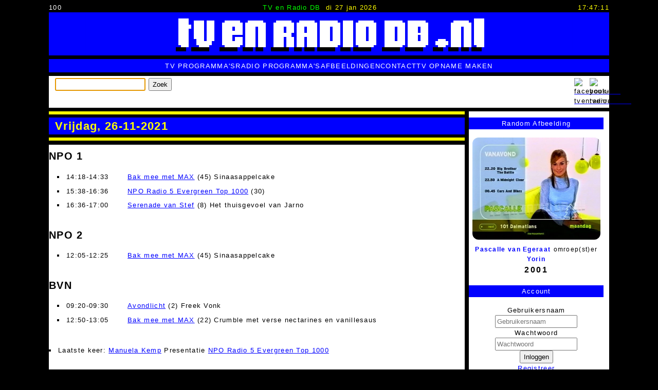

--- FILE ---
content_type: text/html; charset=utf-8
request_url: https://tvenradiodb.nl/index.php/date/20211126.html
body_size: 7188
content:
<!DOCTYPE html>
<html lang="nl-nl">
<head> 
	<meta charset="UTF-8">
	<meta http-equiv="X-UA-Compatible" content="IE=edge">
	<meta name="viewport" content="width=device-width, initial-scale=1.0">
	<base href="https://tvenradiodb.nl/" />
	<meta http-equiv="content-type" content="text/html; charset=utf-8" />
	<meta name="keywords" content="database" />
	<meta name="description" content="Online TV- en Radio Programma Database" />
	<meta name="generator" content="Implano Data6ase - http://data6ase.nl" />
	<title>Vrijdag, 26-11-2021 - TV en Radio DataBase</title>
	<link href="/favicon.ico" rel="shortcut icon" type="image/vnd.microsoft.icon" />
	<link href="/components/com_impentities/assets/css/data6ase.css?1730047594" rel="stylesheet" type="text/css" />
	<script type="application/json" class="joomla-script-options new">{"csrf.token":"0a8971c8b5acda79a233bfcc3aba9e13","system.paths":{"root":"","base":""},"system.keepalive":{"interval":3600000,"uri":"\/index.php\/component\/ajax\/?format=json"}}</script>
	<script src="/media/jui/js/jquery.min.js?80e4e00802c4039818a4508e2bfebd67" type="text/javascript"></script>
	<script src="/media/jui/js/jquery-noconflict.js?80e4e00802c4039818a4508e2bfebd67" type="text/javascript"></script>
	<script src="/media/jui/js/jquery-migrate.min.js?80e4e00802c4039818a4508e2bfebd67" type="text/javascript"></script>
	<script src="/media/jui/js/bootstrap.min.js?80e4e00802c4039818a4508e2bfebd67" type="text/javascript"></script>
	<script src="/components/com_impentities/assets/scripts/data6ase.js?v=1741785335" type="text/javascript"></script>
	<script src="/media/system/js/core.js?80e4e00802c4039818a4508e2bfebd67" type="text/javascript"></script>
	<!--[if lt IE 9]><script src="/media/system/js/polyfill.event.js?80e4e00802c4039818a4508e2bfebd67" type="text/javascript"></script><![endif]-->
	<script src="/media/system/js/keepalive.js?80e4e00802c4039818a4508e2bfebd67" type="text/javascript"></script>
	<script type="text/javascript">

	document.addEventListener("DOMContentLoaded", function() {
		document.body.addEventListener("click", function(e) {
			if (e.target.matches("span.ieuser")) {
				ieUenumL(e);
			}
		});
	});
jQuery(function($){ initTooltips(); $("body").on("subform-row-add", initTooltips); function initTooltips (event, container) { container = container || document;$(container).find(".hasTooltip").tooltip({"html": true,"container": "body"});} });
	</script>

		<link rel="stylesheet" href="/templates/implanofw/css/template.css?v=8" type="text/css" />
		<link rel="apple-touch-icon" sizes="57x57" href="/apple-touch-icon-57x57.png">
		<link rel="apple-touch-icon" sizes="60x60" href="/apple-touch-icon-60x60.png">
		<link rel="apple-touch-icon" sizes="72x72" href="/apple-touch-icon-72x72.png">
		<link rel="apple-touch-icon" sizes="76x76" href="/apple-touch-icon-76x76.png">
		<link rel="apple-touch-icon" sizes="114x114" href="/apple-touch-icon-114x114.png">
		<link rel="apple-touch-icon" sizes="120x120" href="/apple-touch-icon-120x120.png">
		<link rel="apple-touch-icon" sizes="144x144" href="/apple-touch-icon-144x144.png">
		<link rel="apple-touch-icon" sizes="152x152" href="/apple-touch-icon-152x152.png">
		<link rel="apple-touch-icon" sizes="180x180" href="/apple-touch-icon-180x180.png">
		<link rel="icon" type="image/png" href="/favicon-32x32.png" sizes="32x32">
		<link rel="icon" type="image/png" href="/android-chrome-192x192.png" sizes="192x192">
		<link rel="icon" type="image/png" href="/favicon-96x96.png" sizes="96x96">
		<link rel="icon" type="image/png" href="/favicon-16x16.png" sizes="16x16">
		<link rel="manifest" href="/android-chrome-manifest.json">
		<meta name="msapplication-TileColor" content="#ffc40d">
		<meta name="msapplication-TileImage" content="/mstile-144x144.png">
		<meta name="theme-color" content="#ffffff">
		<script type="text/javascript" src="/templates/implanofw/js/template.js"></script>
    </head>
	<body class="iedate" oncontextmenu="return false;" oncopy="return false;" oncut="return false;">
		<script type="text/javascript">
			document.onkeydown = function(e){if (e.ctrlKey&&(e.keyCode===67||e.keyCode===85)){return false;}else{return true;}};
		</script>
		<header>
				<div id="tttop">
					<div id="pcnt">100</div>
					<div id="tml"><span id="snm">TV en Radio DB</span><span id="tdat">di 27 jan 2026</span></div>
					<div id="dgclck">18:47:08</div>
				</div>
				<a class="toplogo" href="/"><img src="/templates/implanofw/images/tlg.png"></a>
				<div id="topmenu">
					<nav>
						<ul class="nav menu mod-list">
<li class="item-131"><a href="/index.php/tv-programma-s.html" >TV Programma's</a></li><li class="item-153"><a href="/index.php/radio-programma-s.html" >Radio Programma's</a></li><li class="item-137"><a href="/index.php/afbeeldingen.html" >Afbeeldingen</a></li><li class="item-147"><a href="/index.php/contact.html" >Contact</a></li><li class="item-173"><a href="/index.php/tv-opname-maken.html" >TV Opname Maken</a></li></ul>

					</nav>
				</div>
				<div class="bar4">
                    		<div class="moduletable">
						<form class="form-search" action="/index.php/search.html" method="get" id="iesrch">
	<label for="search"></label>
	<input name="search" type="text" size="20" title="" class="inputbox  " id="search" />
	<button class="button btn " type="submit" form="iesrch" value="Submit">Zoek</button>
	<script>if(!(('ontouchstart' in window) || (navigator.MaxTouchPoints > 0) || (navigator.msMaxTouchPoints > 0))){document.getElementById('search').focus();}</script>
</form>
		</div>
			<div class="moduletable_follow">
						

<div class="custom_follow"  >
	<p><a href="https://www.facebook.com/tvenradiodb/" target="_blank"><img src="/images/site/facebook.png" alt="facebook-tvenradiodb" width="22" height="22" title="Volg ons op Facebook" /></a></p></div>
		</div>
			<div class="moduletable_follow">
						

<div class="custom_follow"  >
	<p><a href="https://www.youtube.com/@tvenradiodb" target="_blank"><img src="/images/site/youtube.png" alt="youtube-tvenradiodb" width="22" height="22" title="Volg ons op YouTube" /></a></p></div>
		</div>
	
				</div>
		</header>
		<main>
			<div id="system-message-container">
	</div>

			<div class="mainwrap">
				<div class="comp">
			<div class="ieobject iedatepg">
	<div class="title">
		<h1>Vrijdag, 26-11-2021</h1>
	</div>
<div class="ieowrap"><div class="tvzender"><h2>NPO 1</h2><ul class="grouped"><li><span class="iedtlstp">14:18-14:33</span> <span class="iedtlsto"><a href="/index.php/51229/bak-mee-met-max.html">Bak mee met MAX</a> (45) Sinaasappelcake</span></li><li><span class="iedtlstp">15:38-16:36</span> <span class="iedtlsto"><a href="/index.php/52202/npo-radio-5-evergreen-top-1000.html">NPO Radio 5 Evergreen Top 1000</a> (30) </span></li><li><span class="iedtlstp">16:36-17:00</span> <span class="iedtlsto"><a href="/index.php/67237/serenade-van-stef.html">Serenade van Stef</a> (8) Het thuisgevoel van Jarno</span></li></ul></div><div class="tvzender"><h2>NPO 2</h2><ul class="grouped"><li><span class="iedtlstp">12:05-12:25</span> <span class="iedtlsto"><a href="/index.php/51229/bak-mee-met-max.html">Bak mee met MAX</a> (45) Sinaasappelcake</span></li></ul></div><div class="tvzender"><h2>BVN</h2><ul class="grouped"><li><span class="iedtlstp">09:20-09:30</span> <span class="iedtlsto"><a href="/index.php/59403/avondlicht.html">Avondlicht</a> (2) Freek Vonk</span></li><li><span class="iedtlstp">12:50-13:05</span> <span class="iedtlsto"><a href="/index.php/51229/bak-mee-met-max.html">Bak mee met MAX</a> (22) Crumble met verse nectarines en vanillesaus</span></li></ul></div><ul><li>Laatste keer: <a href="/index.php/698/manuela-kemp.html">Manuela Kemp</a> Presentatie <a href="/index.php/52202/npo-radio-5-evergreen-top-1000.html">NPO Radio 5 Evergreen Top 1000</a> </li></ul><div class="pager"><ul><li>&lt;&lt; <a href="/index.php/date/20211125.html">25/11/2021</a></li><li><a href="/index.php/date/20211127.html">27/11/2021</a> &gt;&gt;</li></ul></div></div></div>


					<div class="moduletable">
						

<div class="custom"  >
	<p><a href="/index.php/contact.html"><img src="/images/site/oude_videobanden_niet_weggooien_maar_inleveren.jpg" alt="oude videobanden inleveren" width="700" height="160" style="display: block; margin: 0 auto;" title="Inleveren videobanden" /></a></p></div>
		</div>
	
				</div>
				<div id="info">
							<div class="moduletable tvznd">
							<h3>Random Afbeelding</h3>
						<ul class="iemedialist"><li class="iemedialist"><a href="/index.php/393/pascalle-van-egeraat.html"><img src="/ie_fcache/0000005189_Yorin---Pascalle-20011224_1_0.jpg" title="Pascalle van Egeraat &bullet; omroep(st)er &bullet; Yorin " alt="Pascalle van Egeraat &bullet; omroep(st)er &bullet; Yorin" width="480" height="384"/></a>
<a class="persoon" href="/index.php/393/pascalle-van-egeraat.html">Pascalle van Egeraat</a> <span class="omroeprol">Omroep(st)er</span> <a class="tvzender" href="/index.php/45/yorin.html">Yorin</a>  <span class="date">2001</span></li></ul>		</div>
			<div class="moduletable center">
							<h3>Account</h3>
						<form action="https://tvenradiodb.nl/index.php" method="post" id="login-form" class="form-inline">
		<div class="userdata">
		<div id="form-login-username" class="control-group">
			<div class="controls">
									<div class="input-prepend">
						<span class="add-on">
							<span class="icon-user hasTooltip" title="Gebruikersnaam"></span>
							<label for="modlgn-username" class="element-invisible">Gebruikersnaam</label>
						</span>
						<input id="modlgn-username" type="text" name="username" class="input-small" tabindex="0" size="18" placeholder="Gebruikersnaam" />
					</div>
							</div>
		</div>
		<div id="form-login-password" class="control-group">
			<div class="controls">
									<div class="input-prepend">
						<span class="add-on">
							<span class="icon-lock hasTooltip" title="Wachtwoord">
							</span>
								<label for="modlgn-passwd" class="element-invisible">Wachtwoord							</label>
						</span>
						<input id="modlgn-passwd" type="password" name="password" class="input-small" tabindex="0" size="18" placeholder="Wachtwoord" />
					</div>
							</div>
		</div>
						<div id="form-login-submit" class="control-group">
			<div class="controls">
				<button type="submit" tabindex="0" name="Submit" class="btn btn-primary login-button">Inloggen</button>
			</div>
		</div>
					<ul class="unstyled">
							<li>
					<a href="/index.php/component/users/?view=registration&amp;Itemid=101">
					Registreer <span class="icon-arrow-right"></span></a>
				</li>
							<li>
					<a href="/index.php/component/users/?view=remind&amp;Itemid=101">
					Gebruikersnaam vergeten?</a>
				</li>
				<li>
					<a href="/index.php/component/users/?view=reset&amp;Itemid=101">
					Wachtwoord vergeten?</a>
				</li>
			</ul>
		<input type="hidden" name="option" value="com_users" />
		<input type="hidden" name="task" value="user.login" />
		<input type="hidden" name="return" value="aHR0cHM6Ly90dmVucmFkaW9kYi5ubC9pbmRleC5waHAvZGF0ZS8yMDIxMTEyNi5odG1s" />
		<input type="hidden" name="0a8971c8b5acda79a233bfcc3aba9e13" value="1" />	</div>
	</form>
		</div>
			<div class="moduletable center">
							<h3>Gidsen Gezocht!</h3>
						<div class="newsflash center">
			
	
	<figure class="newsflash-image">
		<a href="/index.php/component/content/article/13-tv-gidsen/5-oude-televisie-en-radio-gidsen.html?Itemid=101">
		<img src="/images/tv-gidsen-verzameling-televisiegidsen-omroepbladen-scans.gif" alt="">
				</a>
	</figure>

	

	<a href="/index.php/component/content/article/13-tv-gidsen/5-oude-televisie-en-radio-gidsen.html?Itemid=101">
	<p>Gezocht: TV Gidsen<br />Help met het aanvullen van het archief!</p>
	</a>


	</div>
		</div>
			<div class="moduletable">
							<h3>Interview VPRO gids</h3>
						

<div class="custom"  >
	<p style="margin: 0 9px;"><a href="https://www.vprogids.nl/2020/41/inhoud/artikelen/p22--We-zijn-beeldarcheologen-.html" target="_blank"><img src="/images/site/vpro-gids-2020-41.jpg" alt="vpro gids 2020 41" /> Lees hier het interview met ons in de VPRO gids.</a></p></div>
		</div>
			<div class="moduletable tvznd recent">
							<h3>Recent bekeken</h3>
						<ul class="ielist"><li><a href="/index.php/1493/erik-de-zwart.html">Erik de Zwart </a></li><li><a href="/index.php/1434/henk-westbroek.html">Henk  Westbroek </a></li><li><a href="/index.php/17346/nederland-muziekland.html"><span class="title">Nederland Muziekland</span></a></li><li><a href="/index.php/22/nederland-2.html">Nederland 2 / NPO2</a></li><li><a href="/index.php/595/ilona-hofstra.html">Ilona  Visser - Hofstra </a></li><li><a href="/index.php/68589/joop-simons.html">Joop  Simons </a></li><li><a href="/index.php/59392/catherine-van-woerden.html">Catherine  van Woerden </a></li><li><a href="/index.php/48060/anja-exterkate.html">Anja  Exterkate </a></li><li><a href="/index.php/50750/studio-83.html"><span class="title">Studio &#039;83</span></a></li><li><a href="/index.php/69397/eddy-ready-go.html"><span class="title">Eddy Ready Go!</span></a></li></ul>		</div>
			<div class="moduletable tvznd">
						<div class=" tvznd"><a href="/index.php/date/19750517.html">17/05/1975</a>, <a href="/index.php/date/19910201.html">01/02/1991</a>, <a href="/index.php/date/19730704.html">04/07/1973</a>, <a href="/index.php/date/20110402.html">02/04/2011</a>, <a href="/index.php/date/19950401.html">01/04/1995</a>, <a href="/index.php/date/19850719.html">19/07/1985</a></div>		</div>
			<div class="moduletable zenders">
							<h3>Zenders</h3>
						<div><div class="iecsv"><div><a href="/index.php/21/nederland-1.html">Nederland 1 / NPO1</a>, <a href="/index.php/22/nederland-2.html">Nederland 2 / NPO2</a>, <a href="/index.php/23/nederland-3.html">Nederland 3 / NPO3</a>, <a href="/index.php/24/rtl4.html">RTL4</a>, <a href="/index.php/25/rtl5.html">RTL5</a>, <a href="/index.php/26/rtl7.html">RTL7</a>, <a href="/index.php/27/rtl8.html">RTL8</a>, <a href="/index.php/28/sbs6.html">SBS6</a>, <a href="/index.php/29/net5.html">NET5</a>, <a href="/index.php/30/veronica.html">Veronica</a>, <a href="/index.php/62806/sbs9.html">SBS9</a>, <a href="/index.php/31/talpa.html">Talpa / Tien</a>, <a href="/index.php/45/yorin.html">Yorin</a>, <a href="/index.php/23226/kindernet.html">KinderNet</a>, <a href="/index.php/32/tmf.html">TMF</a>, <a href="/index.php/34/comedy-central.html">Comedy Central</a>, <a href="/index.php/35/jetix.html">Jetix</a>, <a href="/index.php/42/bvn.html">BVN</a>, <a href="/index.php/43/tv-10.html">TV10</a>, <a href="/index.php/44/europa-tv.html">Europa TV</a>, <a href="/index.php/75603/fox-kids.html">Fox Kids</a></div></div></div>		</div>
			<div class="moduletable omroepen">
							<h3>Omroepen</h3>
						<div><div class="iecsv"><div><a href="/index.php/1/avro.html">AVRO</a>, <a href="/index.php/22335/avrotros.html">AVROTROS</a>, <a href="/index.php/12/bnn.html">BNN</a>, <a href="/index.php/22982/bnn-vara.html">BNNVARA</a>, <a href="/index.php/9/eo.html">EO</a>, <a href="/index.php/14/feduco.html">Feduco</a>, <a href="/index.php/15/human.html">Human</a>, <a href="/index.php/7641/hv.html">HV</a>, <a href="/index.php/16/ikon.html">IKON</a>, <a href="/index.php/72743/ikor.html">IKOR</a>, <a href="/index.php/23929/joodse-omroep.html">Joodse Omroep</a>, <a href="/index.php/2/kro.html">KRO</a>, <a href="/index.php/22311/kro-ncrv.html">KRO-NCRV</a>, <a href="/index.php/3/ncrv.html">NCRV</a>, <a href="/index.php/7/nos.html">NOS</a>, <a href="/index.php/18/not-school-tv.html">NOT School TV</a>, <a href="/index.php/6/nps.html">NPS</a>, <a href="/index.php/78598/nru.html">NRU</a>, <a href="/index.php/12265/ntr.html">NTR</a>, <a href="/index.php/23989/nts.html">NTS</a>, <a href="/index.php/8/max.html">Omroep MAX</a>, <a href="/index.php/59110/powned.html">PowNed</a>, <a href="/index.php/9879/rkk.html">RKK</a>, <a href="/index.php/53928/rof.html">ROF</a>, <a href="/index.php/13/rvu.html">RVU</a>, <a href="/index.php/37993/socutera.html">Socutera</a>, <a href="/index.php/20/ster.html">STER</a>, <a href="/index.php/10/teleac.html">TELEAC</a>, <a href="/index.php/43495/teleac-not.html">TELEAC/NOT</a>, <a href="/index.php/4/tros.html">TROS</a>, <a href="/index.php/5/vara.html">VARA</a>, <a href="/index.php/17/voo.html">VOO</a>, <a href="/index.php/11/vpro.html">VPRO</a>, <a href="/index.php/50097/wnl.html">WNL</a></div></div></div>		</div>
			<div class="moduletable">
							<h3>Online leden (reputatie)</h3>
						
	<div class="iewhosol">
videoenaudio.nl (+68024)	</div>
		</div>
			<div class="moduletable trending">
							<h3>Trending</h3>
						<ul class="ielist"><li><a href="/index.php/737/tanja-koen.html">Tanja Koen</a></li><li><a href="/index.php/6190/trudy-van-keulen.html">Trudy van Keulen</a></li><li><a href="/index.php/17346/nederland-muziekland.html">Nederland Muziekland</a></li><li><a href="/index.php/2230/pin-up-club.html">Pin-Up Club</a></li><li><a href="/index.php/37925/renate-van-der-zalm.html">Renate van der Zalm</a></li><li><a href="/index.php/2369/wedden-dat.html">Wedden Dat...?</a></li><li><a href="/index.php/9315/breekijzer.html">Breekijzer</a></li><li><a href="/index.php/18340/klassewerk.html">Klassewerk</a></li><li><a href="/index.php/2923/wie-van-de-drie.html">Wie van de Drie / Wie is Wie</a></li><li><a href="/index.php/61719/adam-en-eva.html">A&#039;dam - E.V.A</a></li><li><a href="/index.php/27648/neuken-doe-je-zo.html">Neuken Doe Je Zo</a></li><li><a href="/index.php/5832/hitbingo.html">Hitbingo</a></li><li><a href="/index.php/39877/adams-family.html">Adam&#039;s Family</a></li><li><a href="/index.php/21477/ik-mik-loreland.html">Ik, Mik, Loreland</a></li><li><a href="/index.php/20068/de-heilige-koe.html">De Heilige Koe</a></li></ul>		</div>
			<div class="moduletable">
							<h3>Statistieken</h3>
						
	<div class="iestats">
<table><tr><td>TV Programma's:</td><td>3.568</td></tr><tr><td>TV Programma Afleveringen:</td><td>67.943</td></tr><tr><td>Personen:</td><td>6.617</td></tr><tr><td>Radio Programma's:</td><td>461</td></tr><tr><td>Groepen / Gezelschappen:</td><td>545</td></tr><tr><td>Videos:</td><td>689</td></tr><tr><td>Afbeeldingen:</td><td>11.141</td></tr></table>	</div>
		</div>
			<div class="moduletable center">
							<h3>Gezocht!</h3>
						<div class="newsflash center">
			
	
	<figure class="newsflash-image">
		<a href="/index.php/gezocht/6-gezocht-vijf-tegen-vijf-willem-ruis.html">
		<img src="/images/Vijf-tegen-Vijf--Willem-Ruis-Gezocht-Logo.jpg" alt="">
				</a>
	</figure>

	

	<a href="/index.php/gezocht/6-gezocht-vijf-tegen-vijf-willem-ruis.html">
	<p>Gezocht: afleveringen van VIJF TEGEN VIJF</p>
	</a>


			
	
	<figure class="newsflash-image">
		<a href="/index.php/gezocht/1-countdown-europes-number-one-rockshow.html">
		<img src="/images/Countdown-Veronica-Sky-Channel-Logo.jpg" alt="">
				</a>
	</figure>

	

	<a href="/index.php/gezocht/1-countdown-europes-number-one-rockshow.html">
	<p>Gezocht: Countdown<br />Help met het aanvullen van het archief!</p>
	</a>


	</div>
		</div>
			<div class="moduletable">
							<h3>Nieuwe Video's</h3>
						<div><div class="iecsv"><div><a href="https://youtu.be/sD-gNvwce5M" target="_blank"><img src="https://img.youtube.com/vi/sD-gNvwce5M/maxresdefault.jpg">
Klasgenoten (19930227) - Max Moszkowicz
</a><br><br><a href="https://youtu.be/G2cf4dqmFRw" target="_blank"><img src="https://img.youtube.com/vi/G2cf4dqmFRw/maxresdefault.jpg">
TROS Computer Club (19850306)
</a><br><br><a href="https://youtu.be/PJEzxik7RQQ" target="_blank"><img src="https://img.youtube.com/vi/PJEzxik7RQQ/maxresdefault.jpg">
Twee voor Twaalf (19930616)
</a><br><br></div></div></div>		</div>
	
				</div>
			</div>
		</main>
		<footer>
			<div id="bblock">
						<div class="moduletable">
						<ul class="iemedialist"><li class="iemedialist"><a href="/index.php/380/esther-duller.html"><img src="/ie_fcache/0000011147_Veronica---Esther-Duller-19970802_1_480_384_1_0.jpg" title="Esther Duller &bullet; omroep(st)er &bullet; Veronica " alt="Esther Duller &bullet; omroep(st)er &bullet; Veronica" width="480" height="384"/></a></li><li class="iemedialist"><a href="/index.php/330/floortje-dessing.html"><img src="/ie_fcache/0000011148_Veronica---Floortje-Dessing-Sluit-Af-19971009_1_480_384_1_0.jpg" title="Floortje Dessing &bullet; omroep(st)er &bullet; Veronica " alt="Floortje Dessing &bullet; omroep(st)er &bullet; Veronica" width="480" height="384"/></a></li><li class="iemedialist"><a href="/index.php/4255/wijnwereld.html"><img src="/ie_fcache/0000011149_Wijnwereld-19930917---Het-Onbekende-Spanje-hh-van-19921222-01_1_480_384_1_0.jpg" title="Wijnwereld " alt="Wijnwereld" width="480" height="384"/></a></li><li class="iemedialist"><a href="/index.php/1176/thari-schroeder.html"><img src="/ie_fcache/0000011150_NCRV---Thari-Schroder-19871010-2028_1_480_384_1_0.jpg" title="Thari Schröder &bullet; omroep(st)er &bullet; NCRV " alt="Thari Schröder &bullet; omroep(st)er &bullet; NCRV" width="480" height="384"/></a></li><li class="iemedialist"><a href="/index.php/1176/thari-schroeder.html"><img src="/ie_fcache/0000011151_NCRV---Thari-Schroder-19870927-1635_1_480_384_1_0.jpg" title="Thari Schröder &bullet; omroep(st)er &bullet; NCRV " alt="Thari Schröder &bullet; omroep(st)er &bullet; NCRV" width="480" height="384"/></a></li><li class="iemedialist"><a href="/index.php/862/renee-loeffen.html"><img src="/ie_fcache/0000011152_Veronica---Renee-Loeffen-19870605-2035_1_480_384_1_0.jpg" title="Renée Loeffen &bullet; omroep(st)er &bullet; VOO " alt="Renée Loeffen &bullet; omroep(st)er &bullet; VOO" width="480" height="384"/></a></li><li class="iemedialist"><a href="/index.php/611/lisette-hordijk.html"><img src="/ie_fcache/0000011153_NCRV---Lisette-Hordijk-19870920_1_480_384_1_0.jpg" title="Lisette Hordijk &bullet; omroep(st)er &bullet; NCRV " alt="Lisette Hordijk &bullet; omroep(st)er &bullet; NCRV" width="480" height="384"/></a></li><li class="iemedialist"><a href="/index.php/22/nederland-2.html"><img src="/ie_fcache/0000011154_Nederland-2---Eind-Klok-19860426_1_480_384_1_0.jpg" title="Nederland 2 / NPO2 " alt="Nederland 2 / NPO2" width="480" height="384"/></a></li></ul>		</div>
	
			</div>
			<div id="copyr">
				<div>
				  <span class="cparr">
					All content <a target="_blank" href="https://tv-programma-bewaren.implano.nl">&copy;</a> 2009-2026 tvenradiodb.nl - All Rights Reserved.
				  </span>
				  <span class="cpms">
				    Niets van deze website mag worden vermenigvuldigd of openbaar worden gemaakt zonder voorafgaande schriftelijke toestemming van de auteurs/makers.
				  </span>
				  <span class="powered">
				    Powered by <a href="//data6ase.nl" target="_blank">Implano Data6ase</a>
				  </span>
				</div>
			</div>
			<div id="botmenu">
				<nav>
					<ul class="nav menu mod-list">
<li class="item-101 default current active"><a href="/index.php" class="is1">home</a></li><li class="item-140"><a href="/index.php/help-mee.html" class="is2">help mee</a></li><li class="item-139"><a href="/index.php/disclaimer.html" class="is3">disclaimer</a></li><li class="item-141"><a href="/index.php/met-dank-aan.html" class="is4">met dank aan</a></li></ul>

				</nav>
			</div>
		</footer>
        <script type="text/javascript">ct()</script>
	</body>
</html>

